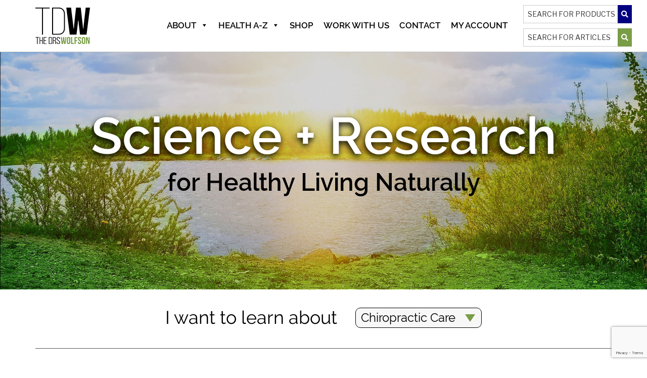

--- FILE ---
content_type: text/html; charset=utf-8
request_url: https://www.google.com/recaptcha/api2/anchor?ar=1&k=6Lei6r4ZAAAAAATeG6nyW4nuDeRoS_NQrKMz3KHa&co=aHR0cHM6Ly90aGVkcnN3b2xmc29uLmNvbTo0NDM.&hl=en&v=N67nZn4AqZkNcbeMu4prBgzg&size=invisible&anchor-ms=20000&execute-ms=30000&cb=kx7inmorzcc
body_size: 48358
content:
<!DOCTYPE HTML><html dir="ltr" lang="en"><head><meta http-equiv="Content-Type" content="text/html; charset=UTF-8">
<meta http-equiv="X-UA-Compatible" content="IE=edge">
<title>reCAPTCHA</title>
<style type="text/css">
/* cyrillic-ext */
@font-face {
  font-family: 'Roboto';
  font-style: normal;
  font-weight: 400;
  font-stretch: 100%;
  src: url(//fonts.gstatic.com/s/roboto/v48/KFO7CnqEu92Fr1ME7kSn66aGLdTylUAMa3GUBHMdazTgWw.woff2) format('woff2');
  unicode-range: U+0460-052F, U+1C80-1C8A, U+20B4, U+2DE0-2DFF, U+A640-A69F, U+FE2E-FE2F;
}
/* cyrillic */
@font-face {
  font-family: 'Roboto';
  font-style: normal;
  font-weight: 400;
  font-stretch: 100%;
  src: url(//fonts.gstatic.com/s/roboto/v48/KFO7CnqEu92Fr1ME7kSn66aGLdTylUAMa3iUBHMdazTgWw.woff2) format('woff2');
  unicode-range: U+0301, U+0400-045F, U+0490-0491, U+04B0-04B1, U+2116;
}
/* greek-ext */
@font-face {
  font-family: 'Roboto';
  font-style: normal;
  font-weight: 400;
  font-stretch: 100%;
  src: url(//fonts.gstatic.com/s/roboto/v48/KFO7CnqEu92Fr1ME7kSn66aGLdTylUAMa3CUBHMdazTgWw.woff2) format('woff2');
  unicode-range: U+1F00-1FFF;
}
/* greek */
@font-face {
  font-family: 'Roboto';
  font-style: normal;
  font-weight: 400;
  font-stretch: 100%;
  src: url(//fonts.gstatic.com/s/roboto/v48/KFO7CnqEu92Fr1ME7kSn66aGLdTylUAMa3-UBHMdazTgWw.woff2) format('woff2');
  unicode-range: U+0370-0377, U+037A-037F, U+0384-038A, U+038C, U+038E-03A1, U+03A3-03FF;
}
/* math */
@font-face {
  font-family: 'Roboto';
  font-style: normal;
  font-weight: 400;
  font-stretch: 100%;
  src: url(//fonts.gstatic.com/s/roboto/v48/KFO7CnqEu92Fr1ME7kSn66aGLdTylUAMawCUBHMdazTgWw.woff2) format('woff2');
  unicode-range: U+0302-0303, U+0305, U+0307-0308, U+0310, U+0312, U+0315, U+031A, U+0326-0327, U+032C, U+032F-0330, U+0332-0333, U+0338, U+033A, U+0346, U+034D, U+0391-03A1, U+03A3-03A9, U+03B1-03C9, U+03D1, U+03D5-03D6, U+03F0-03F1, U+03F4-03F5, U+2016-2017, U+2034-2038, U+203C, U+2040, U+2043, U+2047, U+2050, U+2057, U+205F, U+2070-2071, U+2074-208E, U+2090-209C, U+20D0-20DC, U+20E1, U+20E5-20EF, U+2100-2112, U+2114-2115, U+2117-2121, U+2123-214F, U+2190, U+2192, U+2194-21AE, U+21B0-21E5, U+21F1-21F2, U+21F4-2211, U+2213-2214, U+2216-22FF, U+2308-230B, U+2310, U+2319, U+231C-2321, U+2336-237A, U+237C, U+2395, U+239B-23B7, U+23D0, U+23DC-23E1, U+2474-2475, U+25AF, U+25B3, U+25B7, U+25BD, U+25C1, U+25CA, U+25CC, U+25FB, U+266D-266F, U+27C0-27FF, U+2900-2AFF, U+2B0E-2B11, U+2B30-2B4C, U+2BFE, U+3030, U+FF5B, U+FF5D, U+1D400-1D7FF, U+1EE00-1EEFF;
}
/* symbols */
@font-face {
  font-family: 'Roboto';
  font-style: normal;
  font-weight: 400;
  font-stretch: 100%;
  src: url(//fonts.gstatic.com/s/roboto/v48/KFO7CnqEu92Fr1ME7kSn66aGLdTylUAMaxKUBHMdazTgWw.woff2) format('woff2');
  unicode-range: U+0001-000C, U+000E-001F, U+007F-009F, U+20DD-20E0, U+20E2-20E4, U+2150-218F, U+2190, U+2192, U+2194-2199, U+21AF, U+21E6-21F0, U+21F3, U+2218-2219, U+2299, U+22C4-22C6, U+2300-243F, U+2440-244A, U+2460-24FF, U+25A0-27BF, U+2800-28FF, U+2921-2922, U+2981, U+29BF, U+29EB, U+2B00-2BFF, U+4DC0-4DFF, U+FFF9-FFFB, U+10140-1018E, U+10190-1019C, U+101A0, U+101D0-101FD, U+102E0-102FB, U+10E60-10E7E, U+1D2C0-1D2D3, U+1D2E0-1D37F, U+1F000-1F0FF, U+1F100-1F1AD, U+1F1E6-1F1FF, U+1F30D-1F30F, U+1F315, U+1F31C, U+1F31E, U+1F320-1F32C, U+1F336, U+1F378, U+1F37D, U+1F382, U+1F393-1F39F, U+1F3A7-1F3A8, U+1F3AC-1F3AF, U+1F3C2, U+1F3C4-1F3C6, U+1F3CA-1F3CE, U+1F3D4-1F3E0, U+1F3ED, U+1F3F1-1F3F3, U+1F3F5-1F3F7, U+1F408, U+1F415, U+1F41F, U+1F426, U+1F43F, U+1F441-1F442, U+1F444, U+1F446-1F449, U+1F44C-1F44E, U+1F453, U+1F46A, U+1F47D, U+1F4A3, U+1F4B0, U+1F4B3, U+1F4B9, U+1F4BB, U+1F4BF, U+1F4C8-1F4CB, U+1F4D6, U+1F4DA, U+1F4DF, U+1F4E3-1F4E6, U+1F4EA-1F4ED, U+1F4F7, U+1F4F9-1F4FB, U+1F4FD-1F4FE, U+1F503, U+1F507-1F50B, U+1F50D, U+1F512-1F513, U+1F53E-1F54A, U+1F54F-1F5FA, U+1F610, U+1F650-1F67F, U+1F687, U+1F68D, U+1F691, U+1F694, U+1F698, U+1F6AD, U+1F6B2, U+1F6B9-1F6BA, U+1F6BC, U+1F6C6-1F6CF, U+1F6D3-1F6D7, U+1F6E0-1F6EA, U+1F6F0-1F6F3, U+1F6F7-1F6FC, U+1F700-1F7FF, U+1F800-1F80B, U+1F810-1F847, U+1F850-1F859, U+1F860-1F887, U+1F890-1F8AD, U+1F8B0-1F8BB, U+1F8C0-1F8C1, U+1F900-1F90B, U+1F93B, U+1F946, U+1F984, U+1F996, U+1F9E9, U+1FA00-1FA6F, U+1FA70-1FA7C, U+1FA80-1FA89, U+1FA8F-1FAC6, U+1FACE-1FADC, U+1FADF-1FAE9, U+1FAF0-1FAF8, U+1FB00-1FBFF;
}
/* vietnamese */
@font-face {
  font-family: 'Roboto';
  font-style: normal;
  font-weight: 400;
  font-stretch: 100%;
  src: url(//fonts.gstatic.com/s/roboto/v48/KFO7CnqEu92Fr1ME7kSn66aGLdTylUAMa3OUBHMdazTgWw.woff2) format('woff2');
  unicode-range: U+0102-0103, U+0110-0111, U+0128-0129, U+0168-0169, U+01A0-01A1, U+01AF-01B0, U+0300-0301, U+0303-0304, U+0308-0309, U+0323, U+0329, U+1EA0-1EF9, U+20AB;
}
/* latin-ext */
@font-face {
  font-family: 'Roboto';
  font-style: normal;
  font-weight: 400;
  font-stretch: 100%;
  src: url(//fonts.gstatic.com/s/roboto/v48/KFO7CnqEu92Fr1ME7kSn66aGLdTylUAMa3KUBHMdazTgWw.woff2) format('woff2');
  unicode-range: U+0100-02BA, U+02BD-02C5, U+02C7-02CC, U+02CE-02D7, U+02DD-02FF, U+0304, U+0308, U+0329, U+1D00-1DBF, U+1E00-1E9F, U+1EF2-1EFF, U+2020, U+20A0-20AB, U+20AD-20C0, U+2113, U+2C60-2C7F, U+A720-A7FF;
}
/* latin */
@font-face {
  font-family: 'Roboto';
  font-style: normal;
  font-weight: 400;
  font-stretch: 100%;
  src: url(//fonts.gstatic.com/s/roboto/v48/KFO7CnqEu92Fr1ME7kSn66aGLdTylUAMa3yUBHMdazQ.woff2) format('woff2');
  unicode-range: U+0000-00FF, U+0131, U+0152-0153, U+02BB-02BC, U+02C6, U+02DA, U+02DC, U+0304, U+0308, U+0329, U+2000-206F, U+20AC, U+2122, U+2191, U+2193, U+2212, U+2215, U+FEFF, U+FFFD;
}
/* cyrillic-ext */
@font-face {
  font-family: 'Roboto';
  font-style: normal;
  font-weight: 500;
  font-stretch: 100%;
  src: url(//fonts.gstatic.com/s/roboto/v48/KFO7CnqEu92Fr1ME7kSn66aGLdTylUAMa3GUBHMdazTgWw.woff2) format('woff2');
  unicode-range: U+0460-052F, U+1C80-1C8A, U+20B4, U+2DE0-2DFF, U+A640-A69F, U+FE2E-FE2F;
}
/* cyrillic */
@font-face {
  font-family: 'Roboto';
  font-style: normal;
  font-weight: 500;
  font-stretch: 100%;
  src: url(//fonts.gstatic.com/s/roboto/v48/KFO7CnqEu92Fr1ME7kSn66aGLdTylUAMa3iUBHMdazTgWw.woff2) format('woff2');
  unicode-range: U+0301, U+0400-045F, U+0490-0491, U+04B0-04B1, U+2116;
}
/* greek-ext */
@font-face {
  font-family: 'Roboto';
  font-style: normal;
  font-weight: 500;
  font-stretch: 100%;
  src: url(//fonts.gstatic.com/s/roboto/v48/KFO7CnqEu92Fr1ME7kSn66aGLdTylUAMa3CUBHMdazTgWw.woff2) format('woff2');
  unicode-range: U+1F00-1FFF;
}
/* greek */
@font-face {
  font-family: 'Roboto';
  font-style: normal;
  font-weight: 500;
  font-stretch: 100%;
  src: url(//fonts.gstatic.com/s/roboto/v48/KFO7CnqEu92Fr1ME7kSn66aGLdTylUAMa3-UBHMdazTgWw.woff2) format('woff2');
  unicode-range: U+0370-0377, U+037A-037F, U+0384-038A, U+038C, U+038E-03A1, U+03A3-03FF;
}
/* math */
@font-face {
  font-family: 'Roboto';
  font-style: normal;
  font-weight: 500;
  font-stretch: 100%;
  src: url(//fonts.gstatic.com/s/roboto/v48/KFO7CnqEu92Fr1ME7kSn66aGLdTylUAMawCUBHMdazTgWw.woff2) format('woff2');
  unicode-range: U+0302-0303, U+0305, U+0307-0308, U+0310, U+0312, U+0315, U+031A, U+0326-0327, U+032C, U+032F-0330, U+0332-0333, U+0338, U+033A, U+0346, U+034D, U+0391-03A1, U+03A3-03A9, U+03B1-03C9, U+03D1, U+03D5-03D6, U+03F0-03F1, U+03F4-03F5, U+2016-2017, U+2034-2038, U+203C, U+2040, U+2043, U+2047, U+2050, U+2057, U+205F, U+2070-2071, U+2074-208E, U+2090-209C, U+20D0-20DC, U+20E1, U+20E5-20EF, U+2100-2112, U+2114-2115, U+2117-2121, U+2123-214F, U+2190, U+2192, U+2194-21AE, U+21B0-21E5, U+21F1-21F2, U+21F4-2211, U+2213-2214, U+2216-22FF, U+2308-230B, U+2310, U+2319, U+231C-2321, U+2336-237A, U+237C, U+2395, U+239B-23B7, U+23D0, U+23DC-23E1, U+2474-2475, U+25AF, U+25B3, U+25B7, U+25BD, U+25C1, U+25CA, U+25CC, U+25FB, U+266D-266F, U+27C0-27FF, U+2900-2AFF, U+2B0E-2B11, U+2B30-2B4C, U+2BFE, U+3030, U+FF5B, U+FF5D, U+1D400-1D7FF, U+1EE00-1EEFF;
}
/* symbols */
@font-face {
  font-family: 'Roboto';
  font-style: normal;
  font-weight: 500;
  font-stretch: 100%;
  src: url(//fonts.gstatic.com/s/roboto/v48/KFO7CnqEu92Fr1ME7kSn66aGLdTylUAMaxKUBHMdazTgWw.woff2) format('woff2');
  unicode-range: U+0001-000C, U+000E-001F, U+007F-009F, U+20DD-20E0, U+20E2-20E4, U+2150-218F, U+2190, U+2192, U+2194-2199, U+21AF, U+21E6-21F0, U+21F3, U+2218-2219, U+2299, U+22C4-22C6, U+2300-243F, U+2440-244A, U+2460-24FF, U+25A0-27BF, U+2800-28FF, U+2921-2922, U+2981, U+29BF, U+29EB, U+2B00-2BFF, U+4DC0-4DFF, U+FFF9-FFFB, U+10140-1018E, U+10190-1019C, U+101A0, U+101D0-101FD, U+102E0-102FB, U+10E60-10E7E, U+1D2C0-1D2D3, U+1D2E0-1D37F, U+1F000-1F0FF, U+1F100-1F1AD, U+1F1E6-1F1FF, U+1F30D-1F30F, U+1F315, U+1F31C, U+1F31E, U+1F320-1F32C, U+1F336, U+1F378, U+1F37D, U+1F382, U+1F393-1F39F, U+1F3A7-1F3A8, U+1F3AC-1F3AF, U+1F3C2, U+1F3C4-1F3C6, U+1F3CA-1F3CE, U+1F3D4-1F3E0, U+1F3ED, U+1F3F1-1F3F3, U+1F3F5-1F3F7, U+1F408, U+1F415, U+1F41F, U+1F426, U+1F43F, U+1F441-1F442, U+1F444, U+1F446-1F449, U+1F44C-1F44E, U+1F453, U+1F46A, U+1F47D, U+1F4A3, U+1F4B0, U+1F4B3, U+1F4B9, U+1F4BB, U+1F4BF, U+1F4C8-1F4CB, U+1F4D6, U+1F4DA, U+1F4DF, U+1F4E3-1F4E6, U+1F4EA-1F4ED, U+1F4F7, U+1F4F9-1F4FB, U+1F4FD-1F4FE, U+1F503, U+1F507-1F50B, U+1F50D, U+1F512-1F513, U+1F53E-1F54A, U+1F54F-1F5FA, U+1F610, U+1F650-1F67F, U+1F687, U+1F68D, U+1F691, U+1F694, U+1F698, U+1F6AD, U+1F6B2, U+1F6B9-1F6BA, U+1F6BC, U+1F6C6-1F6CF, U+1F6D3-1F6D7, U+1F6E0-1F6EA, U+1F6F0-1F6F3, U+1F6F7-1F6FC, U+1F700-1F7FF, U+1F800-1F80B, U+1F810-1F847, U+1F850-1F859, U+1F860-1F887, U+1F890-1F8AD, U+1F8B0-1F8BB, U+1F8C0-1F8C1, U+1F900-1F90B, U+1F93B, U+1F946, U+1F984, U+1F996, U+1F9E9, U+1FA00-1FA6F, U+1FA70-1FA7C, U+1FA80-1FA89, U+1FA8F-1FAC6, U+1FACE-1FADC, U+1FADF-1FAE9, U+1FAF0-1FAF8, U+1FB00-1FBFF;
}
/* vietnamese */
@font-face {
  font-family: 'Roboto';
  font-style: normal;
  font-weight: 500;
  font-stretch: 100%;
  src: url(//fonts.gstatic.com/s/roboto/v48/KFO7CnqEu92Fr1ME7kSn66aGLdTylUAMa3OUBHMdazTgWw.woff2) format('woff2');
  unicode-range: U+0102-0103, U+0110-0111, U+0128-0129, U+0168-0169, U+01A0-01A1, U+01AF-01B0, U+0300-0301, U+0303-0304, U+0308-0309, U+0323, U+0329, U+1EA0-1EF9, U+20AB;
}
/* latin-ext */
@font-face {
  font-family: 'Roboto';
  font-style: normal;
  font-weight: 500;
  font-stretch: 100%;
  src: url(//fonts.gstatic.com/s/roboto/v48/KFO7CnqEu92Fr1ME7kSn66aGLdTylUAMa3KUBHMdazTgWw.woff2) format('woff2');
  unicode-range: U+0100-02BA, U+02BD-02C5, U+02C7-02CC, U+02CE-02D7, U+02DD-02FF, U+0304, U+0308, U+0329, U+1D00-1DBF, U+1E00-1E9F, U+1EF2-1EFF, U+2020, U+20A0-20AB, U+20AD-20C0, U+2113, U+2C60-2C7F, U+A720-A7FF;
}
/* latin */
@font-face {
  font-family: 'Roboto';
  font-style: normal;
  font-weight: 500;
  font-stretch: 100%;
  src: url(//fonts.gstatic.com/s/roboto/v48/KFO7CnqEu92Fr1ME7kSn66aGLdTylUAMa3yUBHMdazQ.woff2) format('woff2');
  unicode-range: U+0000-00FF, U+0131, U+0152-0153, U+02BB-02BC, U+02C6, U+02DA, U+02DC, U+0304, U+0308, U+0329, U+2000-206F, U+20AC, U+2122, U+2191, U+2193, U+2212, U+2215, U+FEFF, U+FFFD;
}
/* cyrillic-ext */
@font-face {
  font-family: 'Roboto';
  font-style: normal;
  font-weight: 900;
  font-stretch: 100%;
  src: url(//fonts.gstatic.com/s/roboto/v48/KFO7CnqEu92Fr1ME7kSn66aGLdTylUAMa3GUBHMdazTgWw.woff2) format('woff2');
  unicode-range: U+0460-052F, U+1C80-1C8A, U+20B4, U+2DE0-2DFF, U+A640-A69F, U+FE2E-FE2F;
}
/* cyrillic */
@font-face {
  font-family: 'Roboto';
  font-style: normal;
  font-weight: 900;
  font-stretch: 100%;
  src: url(//fonts.gstatic.com/s/roboto/v48/KFO7CnqEu92Fr1ME7kSn66aGLdTylUAMa3iUBHMdazTgWw.woff2) format('woff2');
  unicode-range: U+0301, U+0400-045F, U+0490-0491, U+04B0-04B1, U+2116;
}
/* greek-ext */
@font-face {
  font-family: 'Roboto';
  font-style: normal;
  font-weight: 900;
  font-stretch: 100%;
  src: url(//fonts.gstatic.com/s/roboto/v48/KFO7CnqEu92Fr1ME7kSn66aGLdTylUAMa3CUBHMdazTgWw.woff2) format('woff2');
  unicode-range: U+1F00-1FFF;
}
/* greek */
@font-face {
  font-family: 'Roboto';
  font-style: normal;
  font-weight: 900;
  font-stretch: 100%;
  src: url(//fonts.gstatic.com/s/roboto/v48/KFO7CnqEu92Fr1ME7kSn66aGLdTylUAMa3-UBHMdazTgWw.woff2) format('woff2');
  unicode-range: U+0370-0377, U+037A-037F, U+0384-038A, U+038C, U+038E-03A1, U+03A3-03FF;
}
/* math */
@font-face {
  font-family: 'Roboto';
  font-style: normal;
  font-weight: 900;
  font-stretch: 100%;
  src: url(//fonts.gstatic.com/s/roboto/v48/KFO7CnqEu92Fr1ME7kSn66aGLdTylUAMawCUBHMdazTgWw.woff2) format('woff2');
  unicode-range: U+0302-0303, U+0305, U+0307-0308, U+0310, U+0312, U+0315, U+031A, U+0326-0327, U+032C, U+032F-0330, U+0332-0333, U+0338, U+033A, U+0346, U+034D, U+0391-03A1, U+03A3-03A9, U+03B1-03C9, U+03D1, U+03D5-03D6, U+03F0-03F1, U+03F4-03F5, U+2016-2017, U+2034-2038, U+203C, U+2040, U+2043, U+2047, U+2050, U+2057, U+205F, U+2070-2071, U+2074-208E, U+2090-209C, U+20D0-20DC, U+20E1, U+20E5-20EF, U+2100-2112, U+2114-2115, U+2117-2121, U+2123-214F, U+2190, U+2192, U+2194-21AE, U+21B0-21E5, U+21F1-21F2, U+21F4-2211, U+2213-2214, U+2216-22FF, U+2308-230B, U+2310, U+2319, U+231C-2321, U+2336-237A, U+237C, U+2395, U+239B-23B7, U+23D0, U+23DC-23E1, U+2474-2475, U+25AF, U+25B3, U+25B7, U+25BD, U+25C1, U+25CA, U+25CC, U+25FB, U+266D-266F, U+27C0-27FF, U+2900-2AFF, U+2B0E-2B11, U+2B30-2B4C, U+2BFE, U+3030, U+FF5B, U+FF5D, U+1D400-1D7FF, U+1EE00-1EEFF;
}
/* symbols */
@font-face {
  font-family: 'Roboto';
  font-style: normal;
  font-weight: 900;
  font-stretch: 100%;
  src: url(//fonts.gstatic.com/s/roboto/v48/KFO7CnqEu92Fr1ME7kSn66aGLdTylUAMaxKUBHMdazTgWw.woff2) format('woff2');
  unicode-range: U+0001-000C, U+000E-001F, U+007F-009F, U+20DD-20E0, U+20E2-20E4, U+2150-218F, U+2190, U+2192, U+2194-2199, U+21AF, U+21E6-21F0, U+21F3, U+2218-2219, U+2299, U+22C4-22C6, U+2300-243F, U+2440-244A, U+2460-24FF, U+25A0-27BF, U+2800-28FF, U+2921-2922, U+2981, U+29BF, U+29EB, U+2B00-2BFF, U+4DC0-4DFF, U+FFF9-FFFB, U+10140-1018E, U+10190-1019C, U+101A0, U+101D0-101FD, U+102E0-102FB, U+10E60-10E7E, U+1D2C0-1D2D3, U+1D2E0-1D37F, U+1F000-1F0FF, U+1F100-1F1AD, U+1F1E6-1F1FF, U+1F30D-1F30F, U+1F315, U+1F31C, U+1F31E, U+1F320-1F32C, U+1F336, U+1F378, U+1F37D, U+1F382, U+1F393-1F39F, U+1F3A7-1F3A8, U+1F3AC-1F3AF, U+1F3C2, U+1F3C4-1F3C6, U+1F3CA-1F3CE, U+1F3D4-1F3E0, U+1F3ED, U+1F3F1-1F3F3, U+1F3F5-1F3F7, U+1F408, U+1F415, U+1F41F, U+1F426, U+1F43F, U+1F441-1F442, U+1F444, U+1F446-1F449, U+1F44C-1F44E, U+1F453, U+1F46A, U+1F47D, U+1F4A3, U+1F4B0, U+1F4B3, U+1F4B9, U+1F4BB, U+1F4BF, U+1F4C8-1F4CB, U+1F4D6, U+1F4DA, U+1F4DF, U+1F4E3-1F4E6, U+1F4EA-1F4ED, U+1F4F7, U+1F4F9-1F4FB, U+1F4FD-1F4FE, U+1F503, U+1F507-1F50B, U+1F50D, U+1F512-1F513, U+1F53E-1F54A, U+1F54F-1F5FA, U+1F610, U+1F650-1F67F, U+1F687, U+1F68D, U+1F691, U+1F694, U+1F698, U+1F6AD, U+1F6B2, U+1F6B9-1F6BA, U+1F6BC, U+1F6C6-1F6CF, U+1F6D3-1F6D7, U+1F6E0-1F6EA, U+1F6F0-1F6F3, U+1F6F7-1F6FC, U+1F700-1F7FF, U+1F800-1F80B, U+1F810-1F847, U+1F850-1F859, U+1F860-1F887, U+1F890-1F8AD, U+1F8B0-1F8BB, U+1F8C0-1F8C1, U+1F900-1F90B, U+1F93B, U+1F946, U+1F984, U+1F996, U+1F9E9, U+1FA00-1FA6F, U+1FA70-1FA7C, U+1FA80-1FA89, U+1FA8F-1FAC6, U+1FACE-1FADC, U+1FADF-1FAE9, U+1FAF0-1FAF8, U+1FB00-1FBFF;
}
/* vietnamese */
@font-face {
  font-family: 'Roboto';
  font-style: normal;
  font-weight: 900;
  font-stretch: 100%;
  src: url(//fonts.gstatic.com/s/roboto/v48/KFO7CnqEu92Fr1ME7kSn66aGLdTylUAMa3OUBHMdazTgWw.woff2) format('woff2');
  unicode-range: U+0102-0103, U+0110-0111, U+0128-0129, U+0168-0169, U+01A0-01A1, U+01AF-01B0, U+0300-0301, U+0303-0304, U+0308-0309, U+0323, U+0329, U+1EA0-1EF9, U+20AB;
}
/* latin-ext */
@font-face {
  font-family: 'Roboto';
  font-style: normal;
  font-weight: 900;
  font-stretch: 100%;
  src: url(//fonts.gstatic.com/s/roboto/v48/KFO7CnqEu92Fr1ME7kSn66aGLdTylUAMa3KUBHMdazTgWw.woff2) format('woff2');
  unicode-range: U+0100-02BA, U+02BD-02C5, U+02C7-02CC, U+02CE-02D7, U+02DD-02FF, U+0304, U+0308, U+0329, U+1D00-1DBF, U+1E00-1E9F, U+1EF2-1EFF, U+2020, U+20A0-20AB, U+20AD-20C0, U+2113, U+2C60-2C7F, U+A720-A7FF;
}
/* latin */
@font-face {
  font-family: 'Roboto';
  font-style: normal;
  font-weight: 900;
  font-stretch: 100%;
  src: url(//fonts.gstatic.com/s/roboto/v48/KFO7CnqEu92Fr1ME7kSn66aGLdTylUAMa3yUBHMdazQ.woff2) format('woff2');
  unicode-range: U+0000-00FF, U+0131, U+0152-0153, U+02BB-02BC, U+02C6, U+02DA, U+02DC, U+0304, U+0308, U+0329, U+2000-206F, U+20AC, U+2122, U+2191, U+2193, U+2212, U+2215, U+FEFF, U+FFFD;
}

</style>
<link rel="stylesheet" type="text/css" href="https://www.gstatic.com/recaptcha/releases/N67nZn4AqZkNcbeMu4prBgzg/styles__ltr.css">
<script nonce="5asMqUIfbJ-L7rW2hIOyuA" type="text/javascript">window['__recaptcha_api'] = 'https://www.google.com/recaptcha/api2/';</script>
<script type="text/javascript" src="https://www.gstatic.com/recaptcha/releases/N67nZn4AqZkNcbeMu4prBgzg/recaptcha__en.js" nonce="5asMqUIfbJ-L7rW2hIOyuA">
      
    </script></head>
<body><div id="rc-anchor-alert" class="rc-anchor-alert"></div>
<input type="hidden" id="recaptcha-token" value="[base64]">
<script type="text/javascript" nonce="5asMqUIfbJ-L7rW2hIOyuA">
      recaptcha.anchor.Main.init("[\x22ainput\x22,[\x22bgdata\x22,\x22\x22,\[base64]/[base64]/[base64]/[base64]/[base64]/[base64]/KGcoTywyNTMsTy5PKSxVRyhPLEMpKTpnKE8sMjUzLEMpLE8pKSxsKSksTykpfSxieT1mdW5jdGlvbihDLE8sdSxsKXtmb3IobD0odT1SKEMpLDApO08+MDtPLS0pbD1sPDw4fFooQyk7ZyhDLHUsbCl9LFVHPWZ1bmN0aW9uKEMsTyl7Qy5pLmxlbmd0aD4xMDQ/[base64]/[base64]/[base64]/[base64]/[base64]/[base64]/[base64]\\u003d\x22,\[base64]\\u003d\x22,\[base64]/IlnCiXUZRHlgecOWa8K/wrwIBsOAwonCkQFhw5jCrsORw5TDgsKOwpnCtcKVYsKpX8Onw6hRZcK1w4txDcOiw5nCkcKAfcOJwrAkPcK6wrdbwoTChMK/IcOWCGLDtR0jQsKmw5sdwptPw69Rw49QwrvCjx1zRsKnJMO5wpkVwp/DnMOLAsKvez7Dr8K2w6jChsKnwp48NMKLw4/DswwOIMKDwq4oaWpUf8O8wqtSGzRSwokowqx9wp3DrMKkw7F3w6F2w4DChCpdUMKlw7XCrsKhw4LDny3Cj8KxOXc3w4cxFMKWw7FfEFXCj0PCsVYdwrXDtBzDo1zCssKQXMOYwpx1wrLCg3fClH3Dq8KuDjDDqMONd8KGw4/DomNzKE/CisOJbXjCmWhsw6zDrcKoXV/Ds8OZwowmwoIZMsKLKsK3d0rChmzChBwxw4VQUV3CvMKZw5nCpcOzw7DCoMOZw58lwpZcwp7CtsKJwrXCn8O/wpASw4XClR7Cq3Z0w6zDnsKzw7zDjcOhwp/DlsKOI3PCnMKJQ1MGFcKAMcKsOQvCusKFw79rw4/CtcOqwoHDihlmYsKTE8KFwqLCs8KtFgfCoBN8w4XDp8KywonDq8KSwocbw6cYwrTDpMO2w7TDgcKlPsK1TgXDu8KHAcK/[base64]/[base64]/DtsOSwocwFSrCmcKiAsObJcODw6DCusOlTDnCiWjClMK5w48rwrhhw757fnZ/[base64]/[base64]/Dg8KuSTjCsyvCr8KcOcOQwojDkWlJwrPCmMOVw7XCgsKvwrHCqHQRPcOWCHh7w5TCtsKRwpvDgcOjwqzDjcKjwpoFw5VAZsKSw7TCjgwjYF4ew4kGScKQwrbCnMKlw59VwoXCmcOlQ8OswqTCj8OwR1zDhMKuwpgQw7sew7N3Vlo9wq9AHX8EN8KXU1/DlkMZP3Yjw4bDocOqV8OddsO9w48gw7hKw4LCt8KewrPCn8KzBSXDmm/DmzJidzbCuMOPwogVYxtvw77CpnROwq/CoMKPIMO0wrk9wrVawoRQwotnwpPDtFnCnHjDqynDjC/CnT9tN8OrGcKtW2HDlg/[base64]/CoV3Dpkcjw4IoZ8OAw6NOw6TDkcO8GcKTwqTClRcsw4o+CMKhw4QmOV4Qw6/DpMKCCsKZw5scWRTCl8O7TcKQw5bCpMOGw5h/E8OrwpzCv8KsfsK1XQXDvMOywqjCuwzDiBXCrsO/w73CuMOzecOFwpLCmMOaV3PCtiPDnTbDmMOSwqtAwp/DjQBzw4hNwpZdC8KewrzCkArDpcKpAMKEcB5yEcKONyDCsMOlIzNIOcK/I8Kqw75jwpDCiDFhHcODwq9uaT/DtcKEw7rDgMOlwod/w7XCv0k3XcKsw5xveWHDp8KKX8KpwoTDs8O4QMOHRMK1wpRiR0I0wr/DrC0UZMO6wqrCqiFFI8K7w61Zw5MiHBNNwropHhEswo9TwoEBaBRKwqrDgsOhw4Ynw7hrCxzDq8O+JQfDtMKMK8OBwrDDrS8od8Kkw7Byw54kwpBKwp4FMm3CjQ/[base64]/DpBLDksOFR8KbN8KPFQFqw7rClGLDr8OQNcOkbMKYNQcAasOrbsOtUSLDlQ97QcKxw7XDt8OXw7zCn2Mkw4o4w6s9w791wqDCgTjCgW4Ew53DmFjCmMK0bE84wodiwrs8w7BXNcKWwp4PBsKdwpHCiMKPWsKEfXNtw6bDjsOGAEMoX3rCnMK0wo/ConnDjUHCqsKWNCXDosOsw7bCqik/dsOTwp4gTXcLIMOrwoPDky/[base64]/[base64]/CgsOZw5DCrhMJYcOyMjnClS7DtMKzw457wpXDgcKFwoUrLlnDugoiwoQREsO/SndUUsKzwrxiQsOzwp/DgcOPLUfCkcKhw4/CnSnDpsKfw7HDu8KNwoU4wpZ9S0taw7XDuS5NVcOjw6jDjMKTGsODw77DvsO3wrpUanpdPMKdHcKJwoUXBsOJJcOIC8OUw4TDukHDmWnDp8KJwoTCrsKOwrsjT8OHwpTDtXcuBnPCqyM7w7cdw5UkworConrCrcOXw6/Dl39wwq7Ci8OZIh3ClcOhwoJewq7Dtxdcw480wpkJw5Y0w4rDvcO4ScK1wpQ6woQFNsK1GMO9WADCr0PDqMKsXMKnQMKxwr51w5FxFMODw5cFwoh0w7AJAsOaw5PCoMOhf39dw7kawq7DmMKDH8KKw6/Cu8K2wrV+wpjDm8K+w67Dj8OyMwkGwphAw6YHNil8w6ASPMKKYcOAwphSw4pMw6jCu8OTwrh9IsOJwo/[base64]/CnRU/[base64]/RcK/JcKRLQzCkcOsHcKRw6obd8KHwrZzVMKSwpwteUrCp8OawovCtMOtw5QGSUFgw4PDhxQWdH/[base64]/bRDDqRbCusKcREpjJQl6IU/DhMOcwqs/w5LDs8KYwpoyXAU2MEBJYsO6A8Ohw7V5b8Kpw6AXwq1Qw57DtAHDpjrCicKgW0ESw5rCowdWw5/CmsK/[base64]/Cm8OVwrFrIsKeS8OwPMKyOE/CrmnDnxoiw43CvcOqYA0nAmTDmHQOCmnCq8KrcEPDmyHDqlfCuUUCw4RDeT/[base64]/DlsKcTRceaFRMw77CoAbDj3zDgW8rdcKMAS7Cj2J3XMKANMOTGMO2w4/CgcKcIEAAw7nCgsOkw7EfQjtJQGPCoWNiw5jCrMKlRzjCplBAHVDDkw/Di8KDHFk8OFfDilhfw7MYwqXDmsODwpXDmyDDosKCFcO+w7rCmz8MwrHCpivDuG4hdQzDj1Vnw7YTQ8Ovw513wolkwowEwocjw5ZlTcK4w4Qvwo7CpwYzCA3CmsKYS8ObPMOAw5JHGsO0YyfCkFstwr/CqT/DqlpNwo8/wqEpHwM9ERzCnz/DrsO9Q8OIRTvCuMK6w5M1XDBSwrnDp8KUUzHCl0RTw7rDkcOFw4/[base64]/wq7Dv8KbwqfCpRofeMKgScOpw5FrDlzDmMOGwr4yM8K8bsOoKGnDkMKjw4pEMFVRf2LDmzjCosKQZS/Dtlsrw7zCiinCjAnDs8KQUX/Dpj3DsMOdZ1AMwqgkw58cfsOmSEBIw4/DvXzDmsKmElLCtnjCkxp+wo/Dr2TCiMKswoXCgjRrVMKkccKLw5RnRsKcwqcAT8K/w4XCphlzdn4ODlDCqAtlwpBDfEAPKTx+w7x2wr3DsR1HH8OsUkTDpz3Cmn7Dk8KsZMOiw70bdWMMwrIzBksjEcKhTEc7w4/DoCp4w69IScOVbCsuKsKQw57DssOvw4/DmMOfdsO+wqgqe8OHw6nDgMOlwrnDj2coBCnDkGt8wpTCnz/CtDhtwoQ9b8Oiwp/DkMOow6XCoMO+JXbDiAkFw4TDnsK8GMOJw6Y7w4zDrXvCnz/DnVXCoV9ldMKPbTvDr3UyworDr3oYwoo/wpg2LWHDtsOOIMKlW8K6UMOyQsKHa8OdRHF/J8KfZcO1TkFFw6zCryXCs1rCnxTCoEjDj0Nlw5UqJ8OieH8Lwr3Dnil8OlfCrUJuwpXDlW7CksKUw6DCoF8ew4rCoxlLwoLCvcO3wq/[base64]/wpBnYF7CuQ45wqTDiMOGwqXDtMKuw7JFNCTDqcKxNVtWwqPDgsKuWgIKdsKbwojCkBjCkMONYFlbwr/ChsO6ZsOaUWbDn8OWw6nDj8Oiw7LDg0ggw7JCBUl2w4lPC2s/HGDDqMO4JWLCpU/CrmHDtcOuWmfCmMKcMBLDiyrCmyJBJsOsw7LCvkzDnAgPEEHDskLDpsKDwqYaOUYOMMOuUMKPwqzCt8OJJxfDjxTDn8OcEsOfwp7DsMKvfmjDkVvDjBw2wozCmMOuBsOeYDNAX3rCu8KsFMOUNMOdI0bCocK/BMKYaQjDtQ3Dh8OiFMK+wo95wq/CkMOXw7bDgkoJGVXCrnQRwpHCrMKlYsKlwofCsB7CgcKOw6nDvsKdD3TCk8OmBVttw4cuW1nCk8Ovwr7DssO/CwB3w74fworDiHFtwp42K0bDlhFNw7DCh2HCmCzCqMKgUDPCrsO9w7nDgMK3w5QEeSIIw6kNN8OxbsOqHmbClMKHwq/DrMOGNcOTw6sjX8KZwoXCg8K+wqldD8KXAsKfTxTDvsO6wpohwoh9wovDqnfCr8Ovw5vCiiPDpsKnwqHDv8KEPcOiR1NNw7TCoUond8OTw4/[base64]/w5bDjMO3CjbDgsOyDjnCucO6w6fCvwbCs8OpYsOYQMKuwrFnwrIHw6nDtSvCkH3CisKYw5loA01ZF8OWwqDDtGbCjsK3CiDComASwqHDo8OBw4wzw6bCo8KJwoDCkArDmlRnc0fCiEY7F8ONQcOEw7s9e8K1YsOKNXsjw7XCjsO+axHClMKLwq0gSS/DiMOuw4RxwpAsNsOwAMKTEBfCilNib8K3w6XDlzBnb8OyEMOcw6k1ZMOPwo0TXFIRwrQWMD/CsMO8w7RjfQbDtFpiByzDiB4ENMOcwqHCoyIZw5rDhMKtw6YWFMKgw77DrcKoO8Kuw6DCmRnDjxEFUsONwrcvw6p2GMKMwq06TMKTw6PCmntIOhPDqQA3enYyw47DvWDCmMKRw6TDojB9BMKGJyLDlEnDsirClAHDhjXDlMKhwqbDhgkkwrwZe8Kfwr/[base64]/[base64]/DunTCgQDDlyFww4xrN8KNQ8OXwqTDmx/CkcKtwqplR8K8w6HCrsKaFjs+w4DDmy7Cr8KgwooqwrcJN8OGJMO5JsKKZzYbwpYnO8KWwrXDkXHCrwRiwr/DqsKlO8Ocw5goFMKXRGEDw6Zow4MaSMK7QsKqZsKWBHcnwozCoMOrM04IUUhUGGt9a3PDgWYDC8O/[base64]/Dq8K+a8OdbsKqH8K1w7vCp3vCh8KAwrLCsMKwGlRqw5TCi8OwwqnDizglSMOxw4/CvBlHw7zCucKHw6LCu8OywqbDrMKcAcOEwpDCv3jDpGfDhBkMw4pgwrHCq1kpwrjDhsKXw53CtxtLBip6B8OzWMK6UMOVVsKRSFRWwop2w7Jjwp54NErDmxQ/GMKBMMKFwo0XwrLDkMKAPVfCpWEow5sFwrbCnVEWwqlnwrsHHE3DlERVeUFOw7jCh8OZDsOpNwrDr8O/wqQ6w5/DuMOXcsKXw61VwqUkGzdPwq1NHg/[base64]/DssKwwprDuEVZw7rCvApvO8KXw5fDgVwPA8ONVF7DsMKdw5/DgsKVEMO7VMOvwpnCsxrDiilABTDCrsKQLsKxwpHCjBLDj8K1w5Riw7HDsWLCqFfDvsOTV8OAw5cUI8OPwpTDosOHw5MbwobDhnTCuCpuTXkRS3wTT8OgWljCrQ/DhsOAw7fDgcOAw6kHw6vCr0hAw7lZwqTDrMKxcxkTQ8K7S8O2acO7woTDvcKYw43CrHvDri11CcO8FcKdUsKeE8ORw57DmnIiwqXCjWdCwoUdw4U/w7XChcKRwoXDh2/CjEjDpcOLLBTDkSDCmcOFG357wrNvw57Dp8KOw5dYEj/CrsOoAQlXCl4FA8OawplzwqpNADBmw6l8w4XCjMOAw5zDrsOywpZiTMKFwpsCw4rDqsOBwr1gZcKkGyTDnsOlw5R0JsKZwrfCjMOeWMOEw7kyw6YOw4ZRwp/CnMKxw5oqwpfCkiTDnW4dw4LDnF/CjyppeULCmEXClsOxwpLCmCjCoMK1w4/DuFnDjsOnJsOKw5nDj8Kwfhd8w5PDsMOPDm7DulFOw6jDgVUOwo4nC3vCqT1KwqxNEBvDkUrDoHHDsAJ0JFNPHsOdw4MBCcKbMnHDvMKUwr3CssOXesOOOsK3woPCmHnDmsOKR0I6w43DiT/[base64]/wrnCiGgHOmrDtMOGw5zDvGx8Y8OawoY7wpvDh8OGwonDssOcYsKjwoISDMOMf8K+fsOdEXwSwoXCuMKJbcKPYSYcFMOsNWrDucO5w6t8QznDhQrCiQjCvcK8w7LDt1/[base64]/[base64]/CrRrCsEQKw6wtLsKSw7Muwp0IasKTwo/[base64]/DmHDDrG7Dm8OpKE0SMms8wqBWwo8lwrd6axBbw4fCh8Kfw4bDtTw9woE4w4nDvsOxw5sqw4HDsMOSf2EhwqVXcwZTwqnCl1F7csOywo/CkVxJaFTCrkhcw4DChlhuw4LCpsOpWydmXzDDujPCi0xNaTF9woB/wp4BJsOLw5PDkMKbRltewo5rUgjCucOowqwuwoMlworCiVzCh8KYOU/[base64]/[base64]/DksO7NMK1d8KzY3x3w6zDs3BbABXCuXB4LMK8LwlwwqnCgsKsAC3Dr8OBIMOUw5/CpsKdaMOzwoIWwrDDmMKLBsO3w43Cv8KyQMKeIUXCixLClxIdcMKzw7nDgcOpw6xPw6woLsKRw6ZsOjbDgTlBKcKPJMKfVE8Bw6VqUcO/XcK5w5XCmMKYwoNXVTPCq8OTwp/[base64]/w7XDhcOwejjCr8KMew0YBsKxa8O4VMK7w5V4AMKKw5E1CB/DkcK8wofCtU9QwqDDki/DigLCjCo1PmJxwo7Cnk3CpcKEX8K4wqdcH8O5EcOTwrfDh0NaRnBtPcK8w7MewrdIwphuw6jDuTbCusOqw6sMw5DCp2wLw4s4f8OSJWnCk8Kpw5PDqTHDmMKtwoTCqQM/wqJ5wpE1wpBxw6sbDMORGFvDlBjCpsOGAkbCsMKVwo3CoMO2CS13w6HDoTRnawnDiU/DjVd4wodIwq7DucOfAztuw4URbMKqPA7DsVhya8O/wo3DiS7CtcKYwqgafQ3DtQFxMS7Dq29kw4HCmjVIw7/Co8KQaVHCs8Ovw73DiB94MFM/woN1C2LCuUw/[base64]/CqMOlw7FEw7bCqz4pwoENSsKswoTDs8KMf8KnHEPDp8KVw77DnTsleWo2wrcjFcOPB8OFQULCoMONw6HDh8OeDcO5KUYQGlJewoTCuzk7w57DrUbCmnI3woTCtMKSw7HDiGjDqsKfH0dWFcKzw5bDv19OwpHCoMOUwovCrMKDFTTCv0dFMAVJdQLDm2/Cl2vDj2E4wq40wrzDosOiX2onw4vCmMO4w5M4G3XDsMK4FMOCbMOsOcKXwrVkEls9wo1Tw4vDhRjDtMK+dsKOw4TDp8KTw4vDoFR9a1xcw4dCOsKYw6QzPyDDuhrCisOdw5nDvcKiw5rCnsK/[base64]/wpfCn8Ktw4JRw5Jwwp3ClsOeWsOgFsOjJ8KmAcOAw5oyNz3DpmzDqsO7wpkkccK4fMKTOHDDhsK1wpASwq/CnALCo0zCgsKEw4pQw44IZsOJwpvCjcOAAcKnMcOEworDon8iw4VKSyxNwpo3wpwswpMyVAI3wrHDjjI3JcKvwr1awrnDiAHCqUtxZlzDmVnCtsOQwqd9wqnCgxHDvcOTwo3Ck8OPaDpewojCg8OiTsONw5/Ch0zCjl3CqcOOw5PDmMKza0HDpmvDhlvDqsK4QcOXbEhMXXkawonChBlEwr3Dq8OoRsKyw7TCqRg/w65fU8OkwpscGG9GDQnDuFjCk2JFesOPw5B+dcOEwogBWAbCrzASw7TDm8OVFsKfbcOKMsOLw4bDmsKGwr4Vw4N+XcO0LxHDik1ww5/[base64]/Cs8KKw5pmwqPCtMK7B8OkZF/DpA3CjD3ChUnCnDLDnVRmwppGwpnDu8OLw6sCwo4hI8OkLzRAw4/[base64]/[base64]/[base64]/[base64]/EcOBZMK+OMOBw7QGwoMJeMOVw4VCFAc1MmdQYcKzYjd1LVRMwoLDkMOEw65nw5FSw5Uxwo0nCwhjLHDDisKEw7UHQnjDmcOncMKIw5vDt8Kqa8K/RCDDsknCgiQvwrbCtcOYaQnChcOfecKEwr0mw7XDrRwWwq10EEgiwpvDjjLCncOGF8OHw6/DncKVwpnCqkDDmMKeU8OSwqE5wrHDusOTw5fCgcOzUMKsQGFKTsKqIy/DqA/CosKmM8OWwqTDj8ODIx0bw57DmsOBw7UIwqLClDzDlMOww73DjcOKw53DtMO7w4AoKBhHP1/[base64]/CrcKYw4B5fS3ChsOowpjCrD1JBhhowobCm0cMw77DrEnCqsKswrpDJgXCtcOnOgfCu8OqU0zCpTHCt2V8S8O2w4fDlMKrwqtrPMKvbcK/wpYewqjCgGQHbMOgTsOFaj82w53Dh1ZSwoUZI8KyeMOMN2HDtB0vNsOGwoHCtCjClMO6Q8OXQmo2BF87w61YDx/DqHxow5vDiXjCrURYDTbDsw/DhcKbw5kyw4HCtcKJKsOSZyl0QMOLwoB1KkvDu8KRO8KqwqXCnA1tH8Oew68sT8Kaw5c8RAddwrddw7zDjwxrUsOow5rDksOqLMKyw5tFwoFnwq1YwqNeIQhVwpLCqsO5CDLCoUdZc8OVSsKsFcK6wqscKR/DgsOUw7LCtsKLw47CgBXCkx/DhgfDmE/CrhvCicOOw5bDoGXCn0NIZsKPwpDCkzPCgWPDtWQRw68lwr/[base64]/[base64]/CrsKRwp9LBEQ2fsOXwprDg2zDhcOzwrhOVUPClkl0w4wLwqJcPcK0IhHDgELDrsOgwpo8w6Z1Hw3DkcKAZ3PDmcOIw7bCj8OkTTNgEcKgw7DDiXwgTlUzwqVLGEvDpHrChDt/C8Okw5stw6DCo3/DhUXCv3/DtVfCj3nCssKECsKweS5Dw6wBH2tXwogTwr0tA8K2bRcQUwYZQDJUwpLCrVDCjCbCscOPwqI6wqk3wq/DnMKlw7YvQsOKwqXCuMO6GHnDnU3DucK3w6Mqw7UDwoFvKWTCtk5Ow6YJLhLCs8OsBcO/[base64]/U8OSw59Sw71+wpNhfMOMEcKMw71XVQtGw7JOwoXCq8ObeMOlTTPDqMOVwp1fw4/DjMOFe8Okw4PDqcOEwo8jw6zCgcKuBw/DiDI2w6nDq8OqZWBNbsOCQWPDncKdwrpew43DicOTwrw9wpbDnXt8w4FvwqQ/wpsIQiDCkmvCn3rCjU7Ct8O8awjCmHNKRsKqbT/CnMO0w6QIJTlEIkRJPMKXw7jCv8OMGE7DhQZKLFMUXEbCkyQIeQ5hHhACVMOXOwfDpMK0HcKZwoTDu8KEUmQ6bRbCtsObZ8KOw6zDqE/DkhjDo8O2wqjChnx0GsOBw6TCvwfCljTCosKvwrzCmcOdb0ldBlzDigAbUDdwPcOFwpPDqH1XbxVfSSTDvsKaVsOHSsOgHMKeesOzwpdIDjHDqMOFXkHDv8Kawps/F8OHwpRUwpvCtjR0wqrDkhYuIMOrLcOYYMOlGVLDqEbDqAdpwq/DvTPCg18wPmXDq8KrFMONWzbCvEJWKsK9wr9QLA3CiXUPwooSw6HCgsOXwpB4WHvCkB/CowYWw4bDiyslwr7DmHRhwoHCjhhsw4nChQcgwq0Sw7kPwqkKwo9Tw4cXFMKXwrjDi0rCucOeHcKEesOEw7/ClgdGCjYtQ8OAw6jCpsO6KsKwwpVaw4QRCwprwr7CvWNDw7HCmyFcw7PCukFKw5kzw7XDiFd5wpkbwrTCpsK2c27DuANJT8OVZsK5wqTDoMOiRgRbNsORwqTConzDjsOQw7nDlsO/dcKQDDZeaSgEwoTChkthw6fDv8KnwoZCwotOwrvCsAHCpcOJRMKJwqduTRMtJMOVw7wjw6jCqsOBwoxKSMKZGMO8AEbCsMKOw5TDsjrCpsKeWMOKIcOFA34UcgQ9w41Ww5tUwrTDoAbClFogIMO/NC7Dj29Ua8OawrvDh05owqfCoSFPfRLCggjDkBlPw4xHS8OjSRwvw4FADUpiw6TCnk/DqMOSw5x9FsO3OsKDOsKfw68SL8Kkw4rCuMO1UcKMwrDCmMOtMQ/DmsKVw7g7O3HCjDfDgyMlEMOmZkoXw6PClFrDjcOjJWPCoktZw7ATwrLChsKsw4LCjsKhKH/CtEnCrcOTw7LCnMOXPcOGw74Iw7bCpMKtMREVaxY4McKlwpPDmEPDsFLCgCsSwrx/wo3CtsOJVsKmFg/Cr2ZOcsK6wq/[base64]/DoWJYDA5GcsO7wovDg3t8w4EHwqkyw4IpwqLDssKQJHfCisKvwq8/w4DDp0UtwqBXBmFTb0zCojfCp3AgwrgiUMOzXxA2w6vDrMO1wq/[base64]/ClcK7w7TDpX9YwprDljNmw5PCtw5rw50Na8KKwo4tPsKpwqk3QSA1w4rDtXJ4KW83OMK/wrJdaCg0PsK5bQnDm8OvJXLCqcKjMsKZO3jDp8K/w6A8OcOEw650wqbCs3x6w57ChlDDsG3CpcOWw7HCqiBsGsO/[base64]/Cv3XDrTUwwr3Dj8OObjddw7BeG1zCmMOvw53CqBLDoh/DgCPCr8ONwosXw7A0w5/CiG3Cu8KuVcKaw7c8TV93w5E3wpBQaVR1f8Ksw4NewoTDig4gw5rCi2TCmF7CiHxiwoHCoMKCwqrCoFYaw5dRw5wxScOwwqPCqMKBwoLDoMKpL0gOwpLDocK+SWrClsOqw5Umw4jDncK3wpJicU/DksKvPTLCnMKVwpZQZhVNw59iPsO1w7zDjcOIDXQSwpdePMORw6B7C38dw5p7el7Dt8O9ZRPDgUgrd8Omw6rCqcOzw5jDvcO4w7x6w6/DpMKewqlhwo3DlMOswobCtsOPWQk5w4DDkcOJw4vDhSowOx1Nw7zDgsOJOWLDq2fCosOTSnnCusOwY8KFw7vDosORw4/CucK6woN4w64lwoJ2w7nDlQ3CvG/DqkjDk8KWw7jDhzUlwq9DasK7L8KSAMOWwrDCmMK/ccKlwq5oBkF7OMK1CcOnw5o+wpJpVsKqwrg+UiVqw5BzeMKPwrYrw7jCtUB7eRbDu8O3wo3Do8OyGDbDncODwr0OwpUOw45PP8OFTWh9JMOEYMKXJ8OGaTrCk3cjw6/DsVwpw6BswrAYw5zCsE0oH8OSwrbDrnoDw7HCg3LCk8KTMF3DmMOlK2xgYVUhKMKTwqXDiXfCpMKsw73DnH/Di8OObCzDgxYdwotZw5xTwozCjsK2wo4nIMKrYkrCrHXCnEvCgzDDjwdqw5rDmcKVPAg7w4U8SMOSwqY7e8OIZWdAYMOxC8O5XsOqw5rCoGLCqnASOcOrfzzCvMKCwpXDi287wqxJKMOQBcOtw4fDghBWw4fDj2B4w4nDtcKkwoDDjMKjwoDDmA/[base64]/Dm3LChFfDnxwqwpXCssKvw7luOF0Pw6XCuHzDqsK0CEEIw6tgfcK9w48twopVw5bDllPDoG5Ew4cTw6UXwo/Dr8OnwrbDg8Ofwrp6P8Kiw6/[base64]/[base64]/DrB/DkkzDjGjCiEQucF0fdSPDqsKidmRiwrbCu8Kiwr4mLcOpwpZJTg/CrEEkw7rCu8OOw5jDiFUPRTPClW4/wpUrKcKGwr3CgyrCgcOowr9Ywp8sw500w7cuwo7CocOmw4HCosKfCMO/[base64]/QMOWd8KAw4hQw6/Dt8OuUi47w7Y5wr3DvgXCpMOjesOJJCbCqcOZwqdMwqE2w63DiULDrnNww4QzJibDnDUEQ8Odwo7DowsvwqzCkMKAW3gOwrbCuMOmwpjCp8OccDgLwpknwrfDtgwdRAXDmyHCkcOiwpPCmB54MsKFAcOswobDhnXCs3/CnsKtOGU0w7N7JWLDhcOXXMO8w7zDqGrCmsO7w6g+Y1pjwobCocOIwqwbw7HDrmbDmgPCgkZzw4rDicKBw43DqMOBw6DCuwxXw7UvSsKzBkjCsRXDikolwoAKAFlHD8KowptREVMjYX3CpQDCocK+NcK2aH/CsBw8w4tYw4DCm01rw741fwXCr8KZwqoyw5HCosO9MlInwqDDlMKow4hGEMOiw7x9w6TDhsORw6s/w6BNwoHCncO/[base64]/DpAQfXMKIVMO4aFMmw6vDl8O5UF3CvcKlw5M6Qh3DhsK0w7dhVMKkKCXDkVh5wq54woLDqsO6WMOpwqDChsKnwr3CsFx6w4jCjMKcTjLDi8OjwoZgD8K/OSpaAMKYXMKzw6DDtWsJGsOwd8OQw63Clx/[base64]/w6xxw7V5bcKtw5jCk0o5w6YEHirDqcKsw5hMw57DkMK3XcKhAQYfNTlUTsOIw4XCp8OtTxJAw58Yw7bDjMOHw4wLw5jDqSMsw63CtT/DklPCi8O/woUawrTDisOkwptXw5TDtMOEw7jDgcKqE8O7MmLDgm0pwo3CucKywohuwpTDm8O/w6AFGz7Dh8OQw4gTwrVcwqnCqAFrw6wawrbDuV5pw5x4I0DDnMKkwpoXF1w7wqrDjsOYKFFxEMKZw4w/w6JfdUhxNsOIwo4pAB1QSzNTwqR/[base64]/wrnDjMOSw5gjHsO/[base64]/w5HDrXfCinPDp8O9wpgzZXTCkylsw4vCnEbDvcKzS8KnesK3Vy/CncKKf3bDiRQff8KxF8ORw7kgw5ljFi5lwrt+w7cXa8OLOcKfwqVAC8Obw6HCrsKHGSlBwr1Yw5fDhnByw5jDncO3MR/DqsOFw6UcIsKuCcK5woLClsOyCMOGFhIIwpVrE8ONQMOpw4/Dhx0+woBhK2NMwqLDrcKGNcO6wp0Aw6nDiMOywo/[base64]/Dj8O7w7YROGzCuwLDnQhrw5glanzCtnzCrMKgw6hQHl8jw6/CssKpw4vCgMOZFGMkw4YXwpxHGWJ0ZcKeCwDDicOwwqzCoMK8wrPCkcOdwrzCnh3CqMOALD/CiygfMmNnwo/[base64]/w518WVTCtxvCu33Cv0JGw4vCqsKSS8KHwo7DlsKNwqzCrcK3wobDiMOrw47Dl8O+TmQLZRVDwoLDj0l+KcKeY8OCDsKkw4YJwrnDmD8twokmw5lYwo9uYnE4w5cMYXU/AMKre8O7ODUQw6DDrsO+w7PDiQgNXMOSWSbChMOLE8KVcFLCvcOEwqY9JcKHY8Kyw7l5S8OsLMKow40TwoxNw6/Dl8K7wpjDihnCqsKvw4t4ecK/OsK7OsKIZ0vDkcO8YDdOeC8lwpJ+wrvDqMOtwqQTw4DClD1ww7TCpMOuwo7Ck8KBwrjCmcKLYsKyDMOrFGoESMKCBcKSIcO/w4g/[base64]/wq/CrcKfQcOyQi3DqsK4w53Dml3CtcKsADLCssKEdHoFw6Eow5PDkTPDrjfDj8Ovw59FBQHDkHfDtMO+eMOwfcK2R8KGYnPDnCNPw4F6bcKSRwU/[base64]/ChsK/woNlwq3DhsOwOcKeKsKYBBXCjMKZBsOLOcO3w7B/BRXCr8OlR8ORKsK4w7FJFGwlwpfDmGZwDsOSwqbCi8KgwpghwrbCvHBnXg5RIcO7EcKAwr1MwokufMOvSRNuwq/CqkXDkCDCnMOvw6HCusKAwrwnw4RmCMO5w5/CtcKNSTrCvgxuw7TDiE1Pw5MJfMOMCMKUeQ8twoFXc8K5wrvCrMK5aMOmKMKWwqVjQX/CjsK4AMOeWMKMHFQxwoZsw7UgBMOTwojCsMO4woouEMK5SREaw5c/w73CiGLDnsK2w7AUwoHDk8K9LMKYAcK4Yy1twqIRBy/DlsOfIGdPw57CmsKRZMO/ADbCtCTCiQMhd8KEdsK7UcOqAcOPUsOjP8Kxw67CrRPDqgHDocKNZF/ChmnCosKSXcKvwp7CgMOUw7E9w5fCv2JVF3jCk8OMw4DDkynCj8KpwqsDd8OoCsOHWMKkw55ow43DjmjDuEbCm3jDsxrDozfDtcO/wqBRwqPCiMOewpQNwqhVwos7wpktw5PClsKSbjrDri/CuwrCmMONZsOPQsKGTsOsbsObRMKmJx1baAnCgMOyVcOiw7A8dCdzG8O3wqMfO8KwJcKHFsKzwr/Ck8Otwo4vYsKUGirCsSfDnWXCtGzCiEpEwqsuTyszUsKaw7nDsn3CiXESw6/Cih3DncOvSMKcwrFZw57DuMKDwpY1wqDCssKew7lcw7BCwobDicKaw6PCgyfDvzbCqcO/eQDCrMOeAcKxwp7DoV3Dl8KiwpFKecKowrIRCcOfZMKFwocXNsORw5TDlMO3Ui3Ctm3DnEMywrYuTlV9IwnDimTCscOYDyNTw6FWwohTw5fDn8K5w7BbDcKuw4xbwoJGwo/CmxnDilnCksKMw6rDklbCgMObwovCuizCmsOmSsKJMCbCsTPCjB3DhMOtJApFw4TDn8OMw4R6CTURwoXDjWnDvcKsJjHCkMKIwrPCi8KGwq3DncK8w65Nw73CpE7CoSLCrnTCt8O9BjrCncO+AsOgRcKjJltbwoHCtkfDu1AUw6TDk8KlwoJZbMO/EQwtX8KrwoRpw6TCkMOtA8OUZip4w7zDs13DgUcTDzjDnMOkwothw5xhwpTCg3TDqcOeYcORw798N8O8J8KGw5XDk1QQIsOwXETCnC/DpW81RMOkw7vDsmAnbcKewq9IHsOcWg/Ck8K4JcKnYsOPOQDCusOcO8OjI30iekDDgMKIPcK6wo5rSUJzw5QfdsKiw6bDt8OGOsKGwo5zRl/DomTCsnl1NsKJAcOWw6/[base64]/w5AHw5YkRW/[base64]/Ct1nCkcK7DlnCiE/Dr8KDK2fCvcK8RjrCvsK9PUZVw7PCiEDCosOLVsKUaSnClsKxwrDDmMK/worDm3A7eyVsB8KUS3JPwrc+Z8KZw4M8GWZhwpjCrEBQejUsw7TCmMOBF8O9w6hAw6R3w4Qcw6HDt1hcCip4NTN8IGjCpMOjX3E1I1HDkUPDlgLDs8OePV8QH04nQMKvwoHDgQRAOBwQw7HCvsO4HsKqw5UiV8OILXICP1PCgsKgLzjCkWU9asK/[base64]/CvMKFa8OOVMOyFjs+IgtHLi1LwpLCpnPCt3opOQPDmMKbP03DkcKBeXXCoAI+VMKpWAnCl8Krw7/CrHEvQ8OJbcKywr1IwqLCkMKbPTlhwqTDpcKywoYsaXrCosKuw48Qw4jCgcOPF8OJdzpKwoTCucOQw7NQw4TChxHDsUsRS8KNwqsgBUckAcORXcORwovDjcOZw4LDvMKvw4Btwp/Cp8OaEcOFAsOvbh/[base64]/CpTdTw5nCuMKXB8KWwoPDgQHDgsO/wqPCpsK6wrjCkMOBwrXDi3XDr8Oww7x1dTxNwrDCnMOEw7bDp1U5PhbCtnhHYcK0LsOmw6bDq8Kswq4JwpNNFsO5Ky3CmhbDm1/ChcKUF8Omw7lRI8OnRMO4wp/[base64]/CtT9qw5ZzcDMFP8OlU8K1EDBYLhx8HcO9wofDkBXDjsOvw6zDvXfCjsKww4tvGSPCr8OnL8KJVzV5w59bw5TCgsOAwrDDscKpw4NwCMONw6JgbsK5ElJ/Y2XCqXLCkmrDrsOYwr/[base64]/CkcOVw6FyVcOFZn3CsAbCrV00woRmYglWwqgaRcOJFlnCkAjCgcOIw5dowpcWw4PCvHvDn8K3wqNHwoZtwrNBwokOXQLCssKLwpomO8KsHMOpwp8AAzApFkcIWsKgwqAzwoHDigkWw6LCmRsqOMKHfsKIVsOfJcKAw4lTGcOkw6Eewo/DgyN7wrNkMcKmwo0QCz1Bw6YVDnXDtU1WwoRPdcOaw67DtMKXE3d6wrR/DRvCjhTDqMObw5QSw7ttw43CugfCisOWwp/CuMOjd0ASw5bCiWjCp8O2dXPDgMOzHsKJwofDhBjCm8OEL8OTFnjDhlhlwoHDicKzbMO8wqTCqsO3w7vDqTkRw5zClREIwr8Uwot1woTChcObLWLDs3RfWG8rQzdCK8O3w6I0DsOSwql/w7HDu8OcB8OUwp8tCHwrwrtkAQgUw44LEcOUDSkxwqfDu8KZwp4eb8K7RMOQw5fCmsKDwoNzwo7DicKmRcKewrnDpyLCtTIPNsKUZQ\\u003d\\u003d\x22],null,[\x22conf\x22,null,\x226Lei6r4ZAAAAAATeG6nyW4nuDeRoS_NQrKMz3KHa\x22,0,null,null,null,1,[21,125,63,73,95,87,41,43,42,83,102,105,109,121],[7059694,540],0,null,null,null,null,0,null,0,null,700,1,null,0,\[base64]/76lBhn6iwkZoQoZnOKMAhnM8xEZ\x22,0,0,null,null,1,null,0,0,null,null,null,0],\x22https://thedrswolfson.com:443\x22,null,[3,1,1],null,null,null,1,3600,[\x22https://www.google.com/intl/en/policies/privacy/\x22,\x22https://www.google.com/intl/en/policies/terms/\x22],\x22K+f34hG4pselUNtTlNMplFfOVxnbr5d3svSdWKB7CI4\\u003d\x22,1,0,null,1,1770003256084,0,0,[53,13],null,[70,142,38,33],\x22RC-um_iizDQhV637g\x22,null,null,null,null,null,\x220dAFcWeA7OA8X6m4Bo4QYgRGdE3XifuuIHZFrO5kvLheLDdsVNGoYV1zImAlX8DD3GSCbeqET3CRJCFiqvoH77HUtOAR7YHRBTUA\x22,1770086056033]");
    </script></body></html>

--- FILE ---
content_type: text/css
request_url: https://thedrswolfson.com/wp-content/cache/wpfc-minified/l9rgvu1l/ddbjc.css
body_size: -31
content:
.ctc-block-copy {
transition: all ease-in-out 0.2s;
}
.ctc-block-content > p:last-child {
margin-bottom: 0;
}
.ctc-with-icon {
display: inline-flex;
align-items: center;
gap: 10px;
}
.ctc-with-icon .check-icon {
display: none;
}
.copied .ctc-with-icon .copy-icon {
display: none;
}
.copied .ctc-with-icon .check-icon {
display: block;
}

--- FILE ---
content_type: text/css
request_url: https://thedrswolfson.com/wp-content/cache/wpfc-minified/nmbb9ry/ddbjc.css
body_size: -123
content:
.ctc-email-sample .ctc-block-actions {
text-align: center;
}
.ctc-email-sample .ctc-block-content {
background: #ffffff;
padding: 25px 30px;
margin: 0 0 0 0;
border-radius: 10px;
border: 1px solid lightgray;
}
.ctc-email-sample .ctc-block-copy {
margin-top: 20px;
}
.ctc-email-sample .ctc-email-highlight {
background: #FFEB3B;
color: black;
}

--- FILE ---
content_type: text/css
request_url: https://thedrswolfson.com/wp-content/cache/wpfc-minified/o4991w2/ddbjc.css
body_size: -126
content:
.ctc-email-address {
display: flex;
align-items: center;
gap: 10px;
}
.ctc-email-address .ctc-block-copy {
background: transparent;
border: none;
padding: 0;
margin: 0;
text-decoration: none;
display: flex;
}
.ctc-email-address svg {
fill: gray;
height: 1em;
width: 1em;
font-size: 16px;
}

--- FILE ---
content_type: text/css
request_url: https://thedrswolfson.com/wp-content/cache/wpfc-minified/mckskh9e/ddbjc.css
body_size: 83
content:
.ctc-block-copy-icon {
background: transparent;
padding: 0;
margin: 0;
position: relative;
cursor: pointer;
}
.ctc-block-copy-icon .check-icon {
display: none;
}
.ctc-block-copy-icon svg {
height: 1em;
width: 1em;
}
.ctc-block-copy-icon::after {
position: absolute;
content: attr(aria-label);
padding: 0.5em 0.75em;
right: 100%;
color: white;
background: rgb(36, 41, 47);
font-size: 11px;
border-radius: 6px;
line-height: 1;
right: 100%;
bottom: 50%;
margin-right: 6px;
transform: translateY(50%);
}
.ctc-block-copy-icon::before {
content: '';
top: 50%;
bottom: 50%;
left: -7px;
margin-top: -6px;
border: 6px solid transparent;
border-left-color: rgb(36, 41, 47);
position: absolute;
}
.ctc-block-copy-icon::after,
.ctc-block-copy-icon::before {
opacity: 0;
visibility: hidden;
transition: opacity 0.2s ease-in-out, visibility 0.2s ease-in-out;
}
.copied.ctc-block-copy-icon::after,
.copied.ctc-block-copy-icon::before {
opacity: 1;
visibility: visible;
transition: opacity 0.2s ease-in-out, visibility 0.2s ease-in-out;
}
.copied.ctc-block-copy-icon .check-icon {
display: inline-block;
}
.copied.ctc-block-copy-icon .copy-icon {
display: none !important;
}

--- FILE ---
content_type: text/css
request_url: https://thedrswolfson.com/wp-content/cache/wpfc-minified/98hy1rfd/ddbjc.css
body_size: -183
content:
.ctc-blockquote .ctc-block-actions {
text-align: left;
}
.ctc-blockquote .ctc-block-copy {
margin-top: 20px;
}
.ctc-blockquote-author {
margin: 10px 0 0 0;
font-weight: 600;
}

--- FILE ---
content_type: text/css
request_url: https://thedrswolfson.com/wp-content/cache/wpfc-minified/o86cs84/ddbjc.css
body_size: 64
content:
.ctc-code-snippet .ctc-block-actions {
text-align: center;
margin-top: 20px;
}
.ctc-code-snippet-file-name {
display: flex;
align-items: baseline;
gap: 8px;
}
.ctc-code-snippet-file-name svg {
height: 1em;
width: 1em;
font-size: 14px;
}
.ctc-code-snippet-header {
display: flex;
background: rgb(246, 248, 250);
border: 1px solid rgb(208, 215, 222);
padding: 8px 15px;
justify-content: space-between;
font-size: 14px;
font-weight: normal;
border-bottom: 0;
transition: all 0.3s ease-in-out;
}
.ctc-block.ctc-code-snippet pre {
border-radius: 0;
box-shadow: none;
margin: 0;
padding: 20px 25px;
border: 1px solid rgb(208, 215, 222);
} .ctc-block.ctc-prism-coy pre:before,
.ctc-block.ctc-prism-coy pre:after {
display: none;
}
.ctc-block.ctc-prism-coy pre {
padding: 0;
}
.ctc-code-snippet .ctc-inline-copy-icon svg {
height: 1em;
width: 1em;
font-size: inherit;
line-height: inherit;
}

--- FILE ---
content_type: text/css
request_url: https://thedrswolfson.com/wp-content/cache/wpfc-minified/jys6xtew/ddbjc.css
body_size: -187
content:
.ctc-message .ctc-block-actions {
text-align: left;
}
.ctc-message .ctc-block-copy {
margin-top: 20px;
}
.ctc-message-text p:last-child {
margin-bottom: 0 !important;
}

--- FILE ---
content_type: text/css
request_url: https://thedrswolfson.com/wp-content/cache/wpfc-minified/mkt5kgu8/ddbjc.css
body_size: -186
content:
.ctc-wish .ctc-block-actions {
text-align: left;
}
.ctc-wish .ctc-block-copy {
margin-top: 20px;
}
.ctc-wish-text p:last-child {
margin-bottom: 0 !important;
}

--- FILE ---
content_type: text/css
request_url: https://thedrswolfson.com/wp-content/cache/wpfc-minified/6y6qmac6/ddbjc.css
body_size: -184
content:
.ctc-shayari .ctc-block-actions {
text-align: left;
}
.ctc-shayari .ctc-block-copy {
margin-top: 20px;
}
.ctc-shayari-text p:last-child {
margin-bottom: 0 !important;
}

--- FILE ---
content_type: text/css
request_url: https://thedrswolfson.com/wp-content/cache/wpfc-minified/32m7625x/ddbjc.css
body_size: 90
content:
.ctc-deal-header {
display: flex;
gap: 20px;
}
.ctc-deal-image {
max-width: 160px;
}
.ctc-deal-headings {
flex: 1;
}
.ctc-block.ctc-deal .ctc-deal-link {
text-decoration: none;
background: dodgerblue;
color: white;
padding: 10px 60px;
display: inline-block;
border-radius: 4px;
}
.ctc-deal .ctc-deal-heading {
margin: 0;
}
.ctc-deal .ctc-deal-heading + .ctc-deal-description {
margin-top: 10px;
}
.ctc-deal .ctc-deal-description p:last-child {
margin-bottom: 0;
}
.ctc-deal-details {
margin: 0px 0 0 0;
border: 1px solid #bed3e9;
padding: 10px 20px;
background: #d7e7f8;
border-top: none;
}
.ctc-block.ctc-deal .ctc-deal-toggle-link {
text-decoration: none;
display: inline-block;
margin: 0;
font-size: 14px;
line-height: normal;
}
.ctc-deal-header {
border: 1px solid #bed3e9;
padding: 20px;
background: #e4f1ff;
}
.ctc-details-content > ul:last-child,
.ctc-details-content > p:last-child {
margin-bottom: 0;
}
.ctc-details-content {
padding: 5px 0;
font-size: 14px;
}
.ctc-toggle-details {
display: none;
}
@media all and (max-width: 768px) {
.ctc-deal-header {
flex-direction: column;
gap: 20px;
}
}

--- FILE ---
content_type: text/css
request_url: https://thedrswolfson.com/wp-content/cache/wpfc-minified/q6vpj1ue/ddbjc.css
body_size: -3
content:
.ctc-block.ctc-ai-prompt-generator {
transition: all ease-in-out 0.2s;
}
.ctc-block.ctc-ai-prompt-generator .ctc-block-field {
display: flex;
align-items: center;
justify-content: space-between;
}
.ctc-block.ctc-ai-prompt-generator .ctc-block-field-label {
min-width: 200px;
font-weight: 600;
}
.ctc-block.ctc-ai-prompt-generator .ctc-block-field input {
width: 100%;
max-width: 100%;
}
.ctc-block.ctc-ai-prompt-generator .ctc-block-field-value {
flex: 1;
}
.ctc-block.ctc-ai-prompt-generator .ctc-block-fields {
display: flex;
flex-direction: column;
gap: 10px;
}
.ctc-block .ctc-ai-prompt-generator-textarea {
height: 200px;
margin: 0 0 10px 0;
}
.ctc-block.ctc-ai-prompt-generator .ctc-ai-prompt-heading {
margin: 30px 0 10px 0;
}
@media all and (max-width: 767px) {
.ctc-block.ctc-ai-prompt-generator .ctc-block-field {
flex-direction: column;
align-items: baseline;
}
.ctc-block.ctc-ai-prompt-generator .ctc-block-field-value {
width: 100%;
}
}

--- FILE ---
content_type: text/css
request_url: https://thedrswolfson.com/wp-content/cache/wpfc-minified/lx4rpaxz/ddbjc.css
body_size: -92
content:
.ctc-table-wrap {
overflow-x: auto;
}
.ctc-table table {
color: black;
text-wrap: nowrap;
margin: 0;
font-size: 14px;
}
.ctc-table table,
.ctc-table td,
.ctc-table th {
border: 1px solid white;
padding: 10px;
}
.ctc-table-wrap {
margin: 0 0 20px 0;
}
.ctc-table tr:nth-child(odd) {
background: #dcddde;
}
.ctc-table tr:nth-child(even) {
background: #bcbec0;
}
.ctc-table__key {
background: black;
color: white;
}

--- FILE ---
content_type: text/css
request_url: https://thedrswolfson.com/wp-content/cache/wpfc-minified/d3mi1chw/ddbjc.css
body_size: -137
content:
.ctc-contact-information .ctc-contact-heading,
.ctc-contact-information .ctc-social-heading {
font-size: 18px;
font-weight: 700;
margin-bottom: 10px;
}
.ctc-contact-information .ctc-block-fields {
margin-bottom: 20px;
}
.ctc-block-field-label {
font-weight: 600;
}
.ctc-block-field {
display: flex;
gap: 10px;
}
.ctc-contact-information .ctc-block-social {
display: flex;
gap: 10px;
margin-bottom: 20px;
}

--- FILE ---
content_type: text/css
request_url: https://thedrswolfson.com/wp-content/cache/wpfc-minified/860plwyv/ddbjc.css
body_size: 153
content:
.copy-the-code-inside-wrap .copy-the-code-button {
position: absolute;
right: 0;
top: 0;
}
.copy-the-code-inside .copy-the-code-button {
position: absolute;
right: 0;
top: 0;
}
.copy-the-code-wrap {
display: block;
position: relative;
}
.copy-the-code-wrap .copy-the-code-button {
background: #e1e3e8;
padding: 10px 20px;
cursor: pointer;
box-shadow: none;
color: #424242;
font-size: 14px;
font-weight: normal;
border-radius: 0;
text-transform: capitalize;
border: none;
outline: none;
}
.copy-the-code-wrap .copy-the-code-button:hover {
background: #d0d1d6;
}
.copy-the-code-outside + * {
margin-top: 0;
}
.copy-the-code-outside {
text-align: right;
} .copy-the-code-wrap.copy-the-code-style-svg-icon .copy-the-code-button {
background: transparent;
padding: 0;
}
.copy-the-code-wrap.copy-the-code-style-svg-icon .copy-the-code-button svg {
height: auto;
width: 20px;
fill: #c1c1c1;
}
.copy-the-code-wrap.copy-the-code-style-cover .copy-the-code-button {
position: absolute;
left: 0;
right: 0;
top: 0;
bottom: 0;
width: 100%;
opacity: 0;
background: rgba(0, 0, 0, 0.5);
font-weight: bold;
color: #fff;
transition: all 0.3s ease-in-out;
padding: 0;
font-size: 12px;
}
.copy-the-code-wrap.copy-the-code-style-cover:hover .copy-the-code-button {
opacity: 1;
}
.copy-the-code-inside-wrap.copy-the-code-style-svg-icon .copy-the-code-button {
padding: 10px;
}
.copy-the-code-wrap.copy-the-code-style-cover {
display: inline-block;
}
.copy-the-code-wrap .copy-the-code-target {
margin-top: 0;
}
.copy-the-code-style-svg-icon .copy-the-code-outside {
height: 32px;
}
.copy-the-code-shortcode svg {
height: 16px;
width: 16px;
fill: #424242;
}
.copy-the-code-shortcode {
cursor: pointer;
}

--- FILE ---
content_type: text/css
request_url: https://thedrswolfson.com/wp-content/uploads/elementor/css/post-15121.css?ver=1769707120
body_size: 1060
content:
.elementor-15121 .elementor-element.elementor-element-daecd35:not(.elementor-motion-effects-element-type-background), .elementor-15121 .elementor-element.elementor-element-daecd35 > .elementor-motion-effects-container > .elementor-motion-effects-layer{background-color:#E4D1BA;}.elementor-15121 .elementor-element.elementor-element-daecd35{transition:background 0.3s, border 0.3s, border-radius 0.3s, box-shadow 0.3s;margin-top:0px;margin-bottom:0px;padding:0px 0px 0px 0px;}.elementor-15121 .elementor-element.elementor-element-daecd35 > .elementor-background-overlay{transition:background 0.3s, border-radius 0.3s, opacity 0.3s;}.elementor-widget-image .widget-image-caption{color:var( --e-global-color-text );font-family:var( --e-global-typography-text-font-family ), Sans-serif;font-weight:var( --e-global-typography-text-font-weight );}.elementor-15121 .elementor-element.elementor-element-5d74dbe img{width:85%;}.elementor-bc-flex-widget .elementor-15121 .elementor-element.elementor-element-8c7ad8a.elementor-column .elementor-widget-wrap{align-items:center;}.elementor-15121 .elementor-element.elementor-element-8c7ad8a.elementor-column.elementor-element[data-element_type="column"] > .elementor-widget-wrap.elementor-element-populated{align-content:center;align-items:center;}.elementor-widget-heading .elementor-heading-title{font-family:var( --e-global-typography-primary-font-family ), Sans-serif;font-weight:var( --e-global-typography-primary-font-weight );color:var( --e-global-color-primary );}.elementor-15121 .elementor-element.elementor-element-34e6811{text-align:center;}.elementor-15121 .elementor-element.elementor-element-34e6811 .elementor-heading-title{font-family:"Roboto", Sans-serif;font-size:50px;font-weight:600;text-transform:uppercase;line-height:1.2em;color:#3A0000;}.elementor-15121 .elementor-element.elementor-element-331d621{text-align:center;}.elementor-15121 .elementor-element.elementor-element-331d621 .elementor-heading-title{font-family:"Roboto", Sans-serif;font-size:20px;font-weight:400;text-transform:uppercase;line-height:1.3em;color:#414141;}.elementor-widget-form .elementor-field-group > label, .elementor-widget-form .elementor-field-subgroup label{color:var( --e-global-color-text );}.elementor-widget-form .elementor-field-group > label{font-family:var( --e-global-typography-text-font-family ), Sans-serif;font-weight:var( --e-global-typography-text-font-weight );}.elementor-widget-form .elementor-field-type-html{color:var( --e-global-color-text );font-family:var( --e-global-typography-text-font-family ), Sans-serif;font-weight:var( --e-global-typography-text-font-weight );}.elementor-widget-form .elementor-field-group .elementor-field{color:var( --e-global-color-text );}.elementor-widget-form .elementor-field-group .elementor-field, .elementor-widget-form .elementor-field-subgroup label{font-family:var( --e-global-typography-text-font-family ), Sans-serif;font-weight:var( --e-global-typography-text-font-weight );}.elementor-widget-form .elementor-button{font-family:var( --e-global-typography-accent-font-family ), Sans-serif;font-weight:var( --e-global-typography-accent-font-weight );}.elementor-widget-form .e-form__buttons__wrapper__button-next{background-color:var( --e-global-color-accent );}.elementor-widget-form .elementor-button[type="submit"]{background-color:var( --e-global-color-accent );}.elementor-widget-form .e-form__buttons__wrapper__button-previous{background-color:var( --e-global-color-accent );}.elementor-widget-form .elementor-message{font-family:var( --e-global-typography-text-font-family ), Sans-serif;font-weight:var( --e-global-typography-text-font-weight );}.elementor-widget-form .e-form__indicators__indicator, .elementor-widget-form .e-form__indicators__indicator__label{font-family:var( --e-global-typography-accent-font-family ), Sans-serif;font-weight:var( --e-global-typography-accent-font-weight );}.elementor-widget-form{--e-form-steps-indicator-inactive-primary-color:var( --e-global-color-text );--e-form-steps-indicator-active-primary-color:var( --e-global-color-accent );--e-form-steps-indicator-completed-primary-color:var( --e-global-color-accent );--e-form-steps-indicator-progress-color:var( --e-global-color-accent );--e-form-steps-indicator-progress-background-color:var( --e-global-color-text );--e-form-steps-indicator-progress-meter-color:var( --e-global-color-text );}.elementor-widget-form .e-form__indicators__indicator__progress__meter{font-family:var( --e-global-typography-accent-font-family ), Sans-serif;font-weight:var( --e-global-typography-accent-font-weight );}.elementor-15121 .elementor-element.elementor-element-c432911 > .elementor-widget-container{margin:10px 0px 0px 0px;}.elementor-15121 .elementor-element.elementor-element-c432911 .elementor-field-group{padding-right:calc( 10px/2 );padding-left:calc( 10px/2 );margin-bottom:17px;}.elementor-15121 .elementor-element.elementor-element-c432911 .elementor-form-fields-wrapper{margin-left:calc( -10px/2 );margin-right:calc( -10px/2 );margin-bottom:-17px;}.elementor-15121 .elementor-element.elementor-element-c432911 .elementor-field-group.recaptcha_v3-bottomleft, .elementor-15121 .elementor-element.elementor-element-c432911 .elementor-field-group.recaptcha_v3-bottomright{margin-bottom:0;}body.rtl .elementor-15121 .elementor-element.elementor-element-c432911 .elementor-labels-inline .elementor-field-group > label{padding-left:0px;}body:not(.rtl) .elementor-15121 .elementor-element.elementor-element-c432911 .elementor-labels-inline .elementor-field-group > label{padding-right:0px;}body .elementor-15121 .elementor-element.elementor-element-c432911 .elementor-labels-above .elementor-field-group > label{padding-bottom:0px;}.elementor-15121 .elementor-element.elementor-element-c432911 .elementor-field-type-html{padding-bottom:0px;color:#000000;font-family:"Roboto", Sans-serif;font-size:20px;font-weight:400;}.elementor-15121 .elementor-element.elementor-element-c432911 .elementor-field-group .elementor-field{color:#000000;}.elementor-15121 .elementor-element.elementor-element-c432911 .elementor-field-group .elementor-field, .elementor-15121 .elementor-element.elementor-element-c432911 .elementor-field-subgroup label{font-family:"Roboto", Sans-serif;font-size:18px;font-weight:400;}.elementor-15121 .elementor-element.elementor-element-c432911 .elementor-field-group .elementor-field:not(.elementor-select-wrapper){background-color:#ffffff;}.elementor-15121 .elementor-element.elementor-element-c432911 .elementor-field-group .elementor-select-wrapper select{background-color:#ffffff;}.elementor-15121 .elementor-element.elementor-element-c432911 .elementor-button{font-family:"Roboto", Sans-serif;font-size:20px;font-weight:500;padding:15px 15px 15px 15px;}.elementor-15121 .elementor-element.elementor-element-c432911 .e-form__buttons__wrapper__button-next{background-color:#3A0000;color:#ffffff;}.elementor-15121 .elementor-element.elementor-element-c432911 .elementor-button[type="submit"]{background-color:#3A0000;color:#ffffff;}.elementor-15121 .elementor-element.elementor-element-c432911 .elementor-button[type="submit"] svg *{fill:#ffffff;}.elementor-15121 .elementor-element.elementor-element-c432911 .e-form__buttons__wrapper__button-previous{color:#ffffff;}.elementor-15121 .elementor-element.elementor-element-c432911 .e-form__buttons__wrapper__button-next:hover{color:#ffffff;}.elementor-15121 .elementor-element.elementor-element-c432911 .elementor-button[type="submit"]:hover{color:#ffffff;}.elementor-15121 .elementor-element.elementor-element-c432911 .elementor-button[type="submit"]:hover svg *{fill:#ffffff;}.elementor-15121 .elementor-element.elementor-element-c432911 .e-form__buttons__wrapper__button-previous:hover{color:#ffffff;}.elementor-15121 .elementor-element.elementor-element-c432911{--e-form-steps-indicators-spacing:20px;--e-form-steps-indicator-padding:30px;--e-form-steps-indicator-inactive-secondary-color:#ffffff;--e-form-steps-indicator-active-secondary-color:#ffffff;--e-form-steps-indicator-completed-secondary-color:#ffffff;--e-form-steps-divider-width:1px;--e-form-steps-divider-gap:10px;}#elementor-popup-modal-15121{background-color:rgba(0,0,0,.8);justify-content:center;align-items:center;pointer-events:all;}#elementor-popup-modal-15121 .dialog-message{width:70vw;height:auto;}#elementor-popup-modal-15121 .dialog-close-button{display:flex;background-color:#FFFFFF;font-size:25px;}#elementor-popup-modal-15121 .dialog-widget-content{box-shadow:2px 8px 23px 3px rgba(0,0,0,0.2);}#elementor-popup-modal-15121 .dialog-close-button i{color:#3A0000;}#elementor-popup-modal-15121 .dialog-close-button svg{fill:#3A0000;}@media(max-width:1024px){.elementor-15121 .elementor-element.elementor-element-daecd35{padding:40px 0px 0px 0px;}.elementor-bc-flex-widget .elementor-15121 .elementor-element.elementor-element-ebf2d79.elementor-column .elementor-widget-wrap{align-items:center;}.elementor-15121 .elementor-element.elementor-element-ebf2d79.elementor-column.elementor-element[data-element_type="column"] > .elementor-widget-wrap.elementor-element-populated{align-content:center;align-items:center;}.elementor-15121 .elementor-element.elementor-element-5d74dbe img{width:99%;}.elementor-15121 .elementor-element.elementor-element-34e6811 .elementor-heading-title{font-size:26px;}.elementor-15121 .elementor-element.elementor-element-331d621 .elementor-heading-title{font-size:18px;}#elementor-popup-modal-15121 .dialog-message{width:85vw;}}@media(max-width:767px){.elementor-15121 .elementor-element.elementor-element-34e6811 .elementor-heading-title{font-size:20px;}}@media(min-width:768px){.elementor-15121 .elementor-element.elementor-element-ebf2d79{width:48.148%;}.elementor-15121 .elementor-element.elementor-element-8c7ad8a{width:51.852%;}}

--- FILE ---
content_type: text/css
request_url: https://thedrswolfson.com/wp-content/cache/wpfc-minified/2frxnek4/ddbjc.css
body_size: 1273
content:
@media screen and ( min-width: 782px ){
body.admin-bar .mobmenu, body.admin-bar .mobmenu-panel, .show-nav-left.admin-bar .mobmenu-overlay, .show-nav-right.admin-bar .mobmenu-overlay {
top: 32px!important;
}
body.admin-bar .mobmenu-search-holder {
top: 72px!important;
}
}
@media screen and ( max-width: 782px ){
body.admin-bar .mobmenu, body.admin-bar .mobmenu-panel, .show-nav-left.admin-bar .mobmenu-overlay, .show-nav-right.admin-bar .mobmenu-overlay {
top: 46px!important;
}
body.admin-bar .mob-menu-header-banner {
top: 0px!important;
}
body.admin-bar .mobmenu-search-holder {
top: 86px!important;
}
body.admin-bar  .mob-menu-slideout .mobmenu-search-holder {
top: 40px!important;
}
}
@media screen and ( max-width: 479px ) {
.mob-menu-overlay .mobmenu-content {
padding-top: 5%;
}
}
@media screen and ( max-width: 782px ) {
.mob-menu-overlay .mobmenu-content {
padding-top: 10%;
}
}
@media screen and ( min-width: 782px ) {
#mobmenu-footer li:hover {
background-color: ;
}
#mobmenu-footer li:hover i {
color: ;
}
}
@media only screen and (min-width:768px){
.mob_menu, .mobmenu-panel, .mobmenu, .mobmenu-cart-panel, .mobmenu-footer-menu-holder, .mobmenu-right-panel, .mobmenu-left-panel  {
display: none!important;
}
}
@media only screen and (max-width:767px) {
.mobmenur-container i {
color: #222;
}
.mobmenul-container i {
color: #222;
}
.mobmenul-container img {
max-height:  40px;
float: left;
}
.mobmenur-container img {
max-height:  40px;
float: right;
}
.mob-expand-submenu i {
font-size: px;
}
#mobmenuleft li a , #mobmenuleft li a:visited, .mobmenu-content h2, .mobmenu-content h3, .show-nav-left .mob-menu-copyright, .show-nav-left .mob-expand-submenu i {
color: #222;
}
.mob-cancel-button {
font-size: px!important;
} .mobmenu-content #mobmenuleft .sub-menu  .sub-menu li a:hover {
color: ;
} .mobmenu-content #mobmenuleft .sub-menu .sub-menu li:hover {
background-color: ;
}
.mobmenu-content #mobmenuleft li:hover, .mobmenu-content #mobmenuright li:hover  {
background-color: #a3d3e8;
}
.mobmenu-content #mobmenuright li:hover  {
background-color: #0a0606 ;
} .mobmenu-content #mobmenuright .sub-menu .sub-menu li:hover {
background-color: ;
} .mobmenu-content #mobmenuright .sub-menu  .sub-menu li a:hover {
color: ;
}
.mobmenu-content #mobmenuleft .sub-menu {
background-color: #eff1f1 ;
margin: 0;
color: #222 ;
width: 100%;
position: initial;
}
.mob-menu-left-bg-holder {
opacity: 0;
background-attachment: fixed ;
background-position: center top ;
-webkit-background-size:  initial;
-moz-background-size: initial;
background-size: initial;
}
.mob-menu-right-bg-holder { 
opacity: 1;
background-attachment: fixed ;
background-position: center top ;
-webkit-background-size: cover;
-moz-background-size: cover;
background-size:  cover;
}
.mobmenu-content #mobmenuleft .sub-menu a {
color: #222 ;
}
.mobmenu-content #mobmenuright .sub-menu  a {
color: #ffffff ;
}
.mobmenu-content #mobmenuright .sub-menu .sub-menu {
background-color: inherit;
}
.mobmenu-content #mobmenuright .sub-menu {
background-color: #0a0909 ;
margin: 0;
color: #ffffff ;
position: initial;
width: 100%;
}
#mobmenuleft li:hover a, #mobmenuleft li:hover i {
color: #fff;
}
#mobmenuright li a , #mobmenuright li a:visited, .show-nav-right .mob-menu-copyright, .show-nav-right .mob-expand-submenu i {
color: #ffffff ;
}
#mobmenuright li a:hover {
color: #fff ;
}
.mobmenul-container {
top: px;
margin-left: px;
margin-top: 0px;
height: 40px;
float: left;
}
.mobmenur-container {
top: 5px;
margin-right: 5px;
margin-top: 0px;
}
.mob-menu-logo-holder {
margin-top:   0px;
text-align:   center;
margin-left:  0;
margin-right: 0;
height:       40px;
}
.mob-menu-header-holder {
width:  100% ;
background-color: transparent ;
height: 40px ;
position:absolute;
}
body.mob-menu-overlay, body.mob-menu-slideout, body.mob-menu-slideout-over, body.mob-menu-slideout-top {
padding-top: 0px;
}
.mobmenul-container, .mobmenur-container{
position: absolute; 
}
.mobmenu-left-panel {
;;
width:  %;  
}
.mobmenu-right-panel {
background-color:#0a0a0a;		width:  300px; 
}
.show-nav-left .mobmenu-overlay, .show-nav-right .mobmenu-overlay, .show-mob-menu-search .mobmenu-overlay  {
background: rgba(0, 0, 0, 0.83);
}
.mob-menu-slideout-top .mobmenu-overlay {
display:none!important;
}
.mob-menu-slideout.show-nav-left .mobmenu-push-wrap, .mob-menu-slideout.show-nav-left .mob-menu-header-holder {
-webkit-transform: translateX(%);
-moz-transform: translateX(%);
-ms-transform: translateX(%);
-o-transform: translateX(%);
transform: translateX(%);
}
.mob-menu-slideout.show-nav-right .mobmenu-push-wrap, .mob-menu-slideout.show-nav-right .mob-menu-header-holder {
-webkit-transform: translateX(-300px);
-moz-transform: translateX(-300px);
-ms-transform: translateX(-300px);
-o-transform: translateX(-300px);
transform: translateX(-300px);
}
.mob-menu-slideout-top .mobmenu-panel {
width:  100%;
height: 100%;
z-index: 1;
position: fixed;
left: 0px;
top: 0px;
max-height: 100%;
-webkit-transform: translateY(-100%);
-moz-transform: translateY(-100%);
-ms-transform: translateY(-100%);
-o-transform: translateY(-100%);
transform: translateY(-100%);
}
.mob-menu-slideout-top.show-nav-left .show-panel, .mob-menu-slideout-top.show-nav-right .show-panel  {
-webkit-transform: translateY(0px);
-moz-transform: translateY(0px);
-ms-transform: translateY(0px);
-o-transform: translateY(0px);
transform: translateY(0px);
z-index: 300000;
}
.mob-menu-slideout-over.show-nav-left .mobmenu-left-panel {
overflow: hidden;
}
.show-nav-left .mobmenu-panel.show-panel , .show-nav-right .mobmenu-panel.show-panel {
z-index: 300000;
} .mob-menu-slideout .mobmenu-panel, .mob-menu-slideout-over .mobmenu-panel, .mob-menu-slideout .mobmenu-cart-panel, .mob-menu-slideout-over .mobmenu-cart-panel {
position: fixed;
top: 0;
height: 100%;
overflow-y: auto;
overflow-x: auto;
z-index: 1;
opacity: 1;
} .mobmenu .headertext { 
color: #222 ;
}
.headertext span {
position: initial;
line-height: 40px;
}
.mobmenu-search-holder {
top: 40px;
}  body.mob-menu-overlay, body.mob-menu-slideout, body.mob-menu-slideout-over, body.mob-menu-slideout-top  {
overflow-x: hidden;
}
.mobmenu-left-panel li a, .leftmbottom, .leftmtop{
padding-left: %;
padding-right: %;
}
.mobmenu-content li > .sub-menu li {
padding-left: calc(*1%);
}
.mobmenu-right-panel li, .rightmbottom, .rightmtop{
padding-left: 0%;
padding-right: 0%;
}
.mobmenul-container i {
line-height: px;
font-size: px;
float: left;
}
.left-menu-icon-text {
float: left;
line-height: px;
color: #222;
}
.mobmenu-left-panel .mobmenu-display-name {
color: #222;
}
.right-menu-icon-text {
float: right;
line-height: 30px;
color: #222;
}
.mobmenur-container i {
line-height: 30px;
font-size: 30px;
float: right;
}
.hide {
display: none!important;
}
.mob-standard-logo {
display: inline-block;
height:40px!important;	}
.mob-retina-logo {
height:40px!important;	}
.mobmenu-content #mobmenuleft > li > a:hover {
background-color: #a3d3e8;
}
.mobmenu-content #mobmenuright > li > a:hover {
background-color: #0a0606;
}
.mobmenu-left-panel .mob-cancel-button {
color: ;
}
.mobmenu-right-panel .mob-cancel-button {
color: ;
}	
}
.mob-menu-logo-holder > .headertext span,.mobmenu input.mob-menu-search-field {
font-family:"Raleway";
font-size:16px;
font-weight:normal;
font-style:normal;
letter-spacing:normal;
text-transform:none;
}
.left-menu-icon-text {
font-family:;
font-size:;
font-weight:;
font-style:;
line-height:;
letter-spacing:;
text-transform:;
}
#mobmenuleft .mob-expand-submenu,#mobmenuleft > .widgettitle,#mobmenuleft li a,#mobmenuleft li a:visited,#mobmenuleft .mobmenu-content h2,#mobmenuleft .mobmenu-content h3,.mobmenu-left-panel .mobmenu-display-name {
font-family:"";
font-size:;
font-weight:;
font-style:;
line-height:;
letter-spacing:;
text-transform:;
}
.mob-menu-copyright,.mob-menu-copyright a,.mob-menu-copyright p,.mob-menu-copyright h1,.mob-menu-copyright h2,.mob-menu-copyright h3,.mob-menu-copyright h4,.mob-menu-copyright h5,.mob-menu-copyright h6 {
font-family:"";
font-size:;
font-weight:;
font-style:;
line-height:;
letter-spacing:;
text-transform:;
}
.right-menu-icon-text {
font-family:"Raleway";
font-size:16px;
font-weight:normal;
font-style:normal;
line-height:1.5em;
letter-spacing:normal;
text-transform:none;
}
#mobmenuright li a,#mobmenuright li a:visited,#mobmenuright .mobmenu-content h2,#mobmenuright .mobmenu-content h3,.mobmenu-left-panel .mobmenu-display-name {
font-family:"Raleway";
font-size:16px;
font-weight:normal;
font-style:normal;
line-height:1.5em;
letter-spacing:normal;
text-transform:none;
}